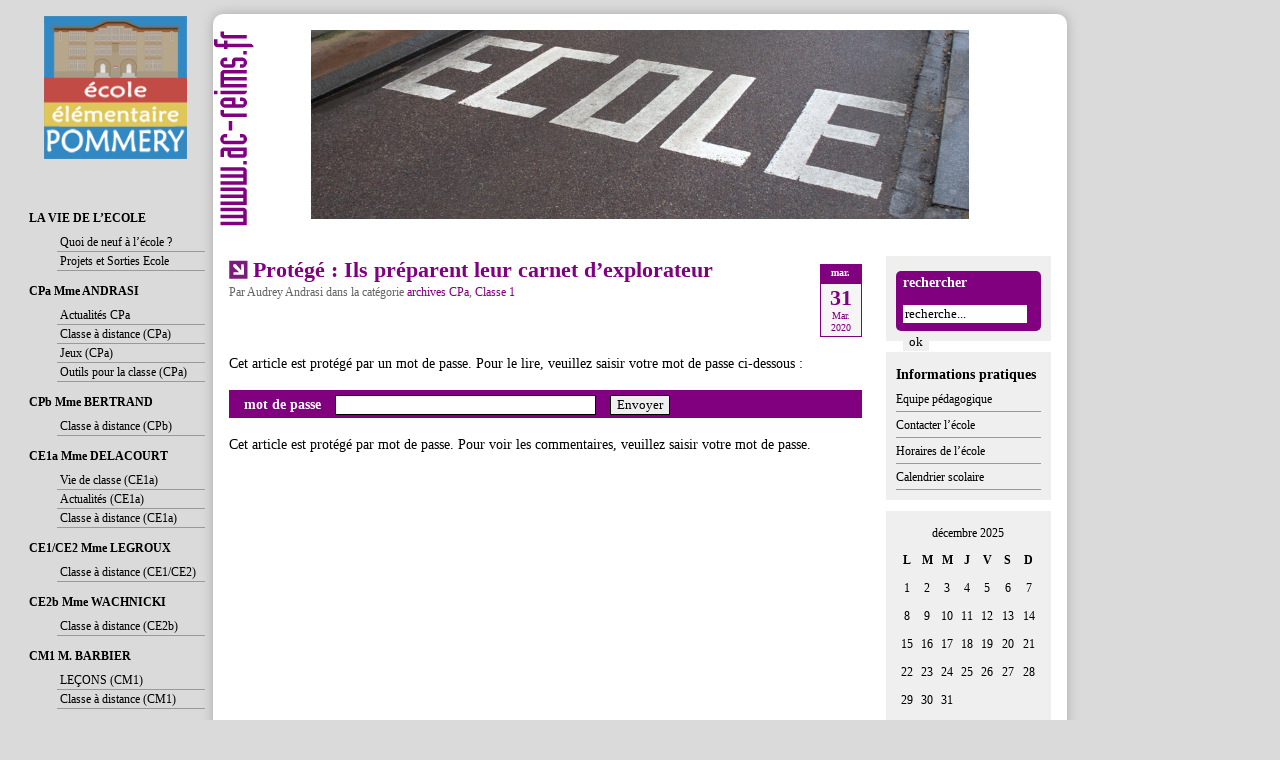

--- FILE ---
content_type: text/html; charset=UTF-8
request_url: https://sitetab3.ac-reims.fr/ec-reims-pommery-elem/-wp-/emine-prepare-son-carnet-dexplorateur/?doing_wp_cron=1716836639.7579319477081298828125
body_size: 37775
content:
<!DOCTYPE html PUBLIC "-//W3C//DTD XHTML 1.0 Transitional//EN" "http://www.w3.org/TR/xhtml1/DTD/xhtml1-transitional.dtd">

<html xmlns="http://www.w3.org/1999/xhtml" lang="fr-FR">

<head profile="http://gmpg.org/xfn/11">

<meta http-equiv="content-type" content="text/html; charset=UTF-8" />

<title> Ecole primaire publique Pommery REIMS</title> 

<meta http-equiv="x-ua-compatible" content="IE=8" />
<link rel="shortcut icon" href="Array/theme/icon.png" type="image/x-icon" />
<link rel="stylesheet" type="text/css" media="screen,projection" href="https://sitetab3.ac-reims.fr/ec-reims-pommery-elem/-wp-/wp-content/themes/educ/style.css" />
<link rel="pingback" href="https://sitetab3.ac-reims.fr/ec-reims-pommery-elem/-wp-/xmlrpc.php" />
<meta name='robots' content='max-image-preview:large' />
<link rel="alternate" type="application/rss+xml" title="Ecole primaire publique Pommery REIMS &raquo; Flux" href="https://sitetab3.ac-reims.fr/ec-reims-pommery-elem/-wp-/feed/" />
<link rel="alternate" type="application/rss+xml" title="Ecole primaire publique Pommery REIMS &raquo; Flux des commentaires" href="https://sitetab3.ac-reims.fr/ec-reims-pommery-elem/-wp-/comments/feed/" />
<link rel="alternate" type="application/rss+xml" title="Ecole primaire publique Pommery REIMS &raquo; Protégé : Ils préparent leur carnet d&#8217;explorateur Flux des commentaires" href="https://sitetab3.ac-reims.fr/ec-reims-pommery-elem/-wp-/emine-prepare-son-carnet-dexplorateur/feed/" />
<link rel='stylesheet' id='wp-block-library-css' href='https://sitetab3.ac-reims.fr/ec-reims-pommery-elem/-wp-/wp-includes/css/dist/block-library/style.min.css?ver=6.5.5' type='text/css' media='all' />
<style id='classic-theme-styles-inline-css' type='text/css'>
/*! This file is auto-generated */
.wp-block-button__link{color:#fff;background-color:#32373c;border-radius:9999px;box-shadow:none;text-decoration:none;padding:calc(.667em + 2px) calc(1.333em + 2px);font-size:1.125em}.wp-block-file__button{background:#32373c;color:#fff;text-decoration:none}
</style>
<style id='global-styles-inline-css' type='text/css'>
body{--wp--preset--color--black: #000000;--wp--preset--color--cyan-bluish-gray: #abb8c3;--wp--preset--color--white: #ffffff;--wp--preset--color--pale-pink: #f78da7;--wp--preset--color--vivid-red: #cf2e2e;--wp--preset--color--luminous-vivid-orange: #ff6900;--wp--preset--color--luminous-vivid-amber: #fcb900;--wp--preset--color--light-green-cyan: #7bdcb5;--wp--preset--color--vivid-green-cyan: #00d084;--wp--preset--color--pale-cyan-blue: #8ed1fc;--wp--preset--color--vivid-cyan-blue: #0693e3;--wp--preset--color--vivid-purple: #9b51e0;--wp--preset--gradient--vivid-cyan-blue-to-vivid-purple: linear-gradient(135deg,rgba(6,147,227,1) 0%,rgb(155,81,224) 100%);--wp--preset--gradient--light-green-cyan-to-vivid-green-cyan: linear-gradient(135deg,rgb(122,220,180) 0%,rgb(0,208,130) 100%);--wp--preset--gradient--luminous-vivid-amber-to-luminous-vivid-orange: linear-gradient(135deg,rgba(252,185,0,1) 0%,rgba(255,105,0,1) 100%);--wp--preset--gradient--luminous-vivid-orange-to-vivid-red: linear-gradient(135deg,rgba(255,105,0,1) 0%,rgb(207,46,46) 100%);--wp--preset--gradient--very-light-gray-to-cyan-bluish-gray: linear-gradient(135deg,rgb(238,238,238) 0%,rgb(169,184,195) 100%);--wp--preset--gradient--cool-to-warm-spectrum: linear-gradient(135deg,rgb(74,234,220) 0%,rgb(151,120,209) 20%,rgb(207,42,186) 40%,rgb(238,44,130) 60%,rgb(251,105,98) 80%,rgb(254,248,76) 100%);--wp--preset--gradient--blush-light-purple: linear-gradient(135deg,rgb(255,206,236) 0%,rgb(152,150,240) 100%);--wp--preset--gradient--blush-bordeaux: linear-gradient(135deg,rgb(254,205,165) 0%,rgb(254,45,45) 50%,rgb(107,0,62) 100%);--wp--preset--gradient--luminous-dusk: linear-gradient(135deg,rgb(255,203,112) 0%,rgb(199,81,192) 50%,rgb(65,88,208) 100%);--wp--preset--gradient--pale-ocean: linear-gradient(135deg,rgb(255,245,203) 0%,rgb(182,227,212) 50%,rgb(51,167,181) 100%);--wp--preset--gradient--electric-grass: linear-gradient(135deg,rgb(202,248,128) 0%,rgb(113,206,126) 100%);--wp--preset--gradient--midnight: linear-gradient(135deg,rgb(2,3,129) 0%,rgb(40,116,252) 100%);--wp--preset--font-size--small: 13px;--wp--preset--font-size--medium: 20px;--wp--preset--font-size--large: 36px;--wp--preset--font-size--x-large: 42px;--wp--preset--spacing--20: 0.44rem;--wp--preset--spacing--30: 0.67rem;--wp--preset--spacing--40: 1rem;--wp--preset--spacing--50: 1.5rem;--wp--preset--spacing--60: 2.25rem;--wp--preset--spacing--70: 3.38rem;--wp--preset--spacing--80: 5.06rem;--wp--preset--shadow--natural: 6px 6px 9px rgba(0, 0, 0, 0.2);--wp--preset--shadow--deep: 12px 12px 50px rgba(0, 0, 0, 0.4);--wp--preset--shadow--sharp: 6px 6px 0px rgba(0, 0, 0, 0.2);--wp--preset--shadow--outlined: 6px 6px 0px -3px rgba(255, 255, 255, 1), 6px 6px rgba(0, 0, 0, 1);--wp--preset--shadow--crisp: 6px 6px 0px rgba(0, 0, 0, 1);}:where(.is-layout-flex){gap: 0.5em;}:where(.is-layout-grid){gap: 0.5em;}body .is-layout-flex{display: flex;}body .is-layout-flex{flex-wrap: wrap;align-items: center;}body .is-layout-flex > *{margin: 0;}body .is-layout-grid{display: grid;}body .is-layout-grid > *{margin: 0;}:where(.wp-block-columns.is-layout-flex){gap: 2em;}:where(.wp-block-columns.is-layout-grid){gap: 2em;}:where(.wp-block-post-template.is-layout-flex){gap: 1.25em;}:where(.wp-block-post-template.is-layout-grid){gap: 1.25em;}.has-black-color{color: var(--wp--preset--color--black) !important;}.has-cyan-bluish-gray-color{color: var(--wp--preset--color--cyan-bluish-gray) !important;}.has-white-color{color: var(--wp--preset--color--white) !important;}.has-pale-pink-color{color: var(--wp--preset--color--pale-pink) !important;}.has-vivid-red-color{color: var(--wp--preset--color--vivid-red) !important;}.has-luminous-vivid-orange-color{color: var(--wp--preset--color--luminous-vivid-orange) !important;}.has-luminous-vivid-amber-color{color: var(--wp--preset--color--luminous-vivid-amber) !important;}.has-light-green-cyan-color{color: var(--wp--preset--color--light-green-cyan) !important;}.has-vivid-green-cyan-color{color: var(--wp--preset--color--vivid-green-cyan) !important;}.has-pale-cyan-blue-color{color: var(--wp--preset--color--pale-cyan-blue) !important;}.has-vivid-cyan-blue-color{color: var(--wp--preset--color--vivid-cyan-blue) !important;}.has-vivid-purple-color{color: var(--wp--preset--color--vivid-purple) !important;}.has-black-background-color{background-color: var(--wp--preset--color--black) !important;}.has-cyan-bluish-gray-background-color{background-color: var(--wp--preset--color--cyan-bluish-gray) !important;}.has-white-background-color{background-color: var(--wp--preset--color--white) !important;}.has-pale-pink-background-color{background-color: var(--wp--preset--color--pale-pink) !important;}.has-vivid-red-background-color{background-color: var(--wp--preset--color--vivid-red) !important;}.has-luminous-vivid-orange-background-color{background-color: var(--wp--preset--color--luminous-vivid-orange) !important;}.has-luminous-vivid-amber-background-color{background-color: var(--wp--preset--color--luminous-vivid-amber) !important;}.has-light-green-cyan-background-color{background-color: var(--wp--preset--color--light-green-cyan) !important;}.has-vivid-green-cyan-background-color{background-color: var(--wp--preset--color--vivid-green-cyan) !important;}.has-pale-cyan-blue-background-color{background-color: var(--wp--preset--color--pale-cyan-blue) !important;}.has-vivid-cyan-blue-background-color{background-color: var(--wp--preset--color--vivid-cyan-blue) !important;}.has-vivid-purple-background-color{background-color: var(--wp--preset--color--vivid-purple) !important;}.has-black-border-color{border-color: var(--wp--preset--color--black) !important;}.has-cyan-bluish-gray-border-color{border-color: var(--wp--preset--color--cyan-bluish-gray) !important;}.has-white-border-color{border-color: var(--wp--preset--color--white) !important;}.has-pale-pink-border-color{border-color: var(--wp--preset--color--pale-pink) !important;}.has-vivid-red-border-color{border-color: var(--wp--preset--color--vivid-red) !important;}.has-luminous-vivid-orange-border-color{border-color: var(--wp--preset--color--luminous-vivid-orange) !important;}.has-luminous-vivid-amber-border-color{border-color: var(--wp--preset--color--luminous-vivid-amber) !important;}.has-light-green-cyan-border-color{border-color: var(--wp--preset--color--light-green-cyan) !important;}.has-vivid-green-cyan-border-color{border-color: var(--wp--preset--color--vivid-green-cyan) !important;}.has-pale-cyan-blue-border-color{border-color: var(--wp--preset--color--pale-cyan-blue) !important;}.has-vivid-cyan-blue-border-color{border-color: var(--wp--preset--color--vivid-cyan-blue) !important;}.has-vivid-purple-border-color{border-color: var(--wp--preset--color--vivid-purple) !important;}.has-vivid-cyan-blue-to-vivid-purple-gradient-background{background: var(--wp--preset--gradient--vivid-cyan-blue-to-vivid-purple) !important;}.has-light-green-cyan-to-vivid-green-cyan-gradient-background{background: var(--wp--preset--gradient--light-green-cyan-to-vivid-green-cyan) !important;}.has-luminous-vivid-amber-to-luminous-vivid-orange-gradient-background{background: var(--wp--preset--gradient--luminous-vivid-amber-to-luminous-vivid-orange) !important;}.has-luminous-vivid-orange-to-vivid-red-gradient-background{background: var(--wp--preset--gradient--luminous-vivid-orange-to-vivid-red) !important;}.has-very-light-gray-to-cyan-bluish-gray-gradient-background{background: var(--wp--preset--gradient--very-light-gray-to-cyan-bluish-gray) !important;}.has-cool-to-warm-spectrum-gradient-background{background: var(--wp--preset--gradient--cool-to-warm-spectrum) !important;}.has-blush-light-purple-gradient-background{background: var(--wp--preset--gradient--blush-light-purple) !important;}.has-blush-bordeaux-gradient-background{background: var(--wp--preset--gradient--blush-bordeaux) !important;}.has-luminous-dusk-gradient-background{background: var(--wp--preset--gradient--luminous-dusk) !important;}.has-pale-ocean-gradient-background{background: var(--wp--preset--gradient--pale-ocean) !important;}.has-electric-grass-gradient-background{background: var(--wp--preset--gradient--electric-grass) !important;}.has-midnight-gradient-background{background: var(--wp--preset--gradient--midnight) !important;}.has-small-font-size{font-size: var(--wp--preset--font-size--small) !important;}.has-medium-font-size{font-size: var(--wp--preset--font-size--medium) !important;}.has-large-font-size{font-size: var(--wp--preset--font-size--large) !important;}.has-x-large-font-size{font-size: var(--wp--preset--font-size--x-large) !important;}
.wp-block-navigation a:where(:not(.wp-element-button)){color: inherit;}
:where(.wp-block-post-template.is-layout-flex){gap: 1.25em;}:where(.wp-block-post-template.is-layout-grid){gap: 1.25em;}
:where(.wp-block-columns.is-layout-flex){gap: 2em;}:where(.wp-block-columns.is-layout-grid){gap: 2em;}
.wp-block-pullquote{font-size: 1.5em;line-height: 1.6;}
</style>
<link rel='stylesheet' id='contact-form-7-css' href='https://sitetab3.ac-reims.fr/ec-reims-pommery-elem/-wp-/wp-content/plugins/contact-form-7/includes/css/styles.css?ver=6.0' type='text/css' media='all' />
<link rel='stylesheet' id='myStyleSheets-css' href='https://sitetab3.ac-reims.fr/ec-reims-pommery-elem/-wp-/wp-content/plugins/wp-latest-posts/css/wplp_front.css?ver=5.0.9' type='text/css' media='all' />
<!--n2css--><!--n2js--><link rel="https://api.w.org/" href="https://sitetab3.ac-reims.fr/ec-reims-pommery-elem/-wp-/wp-json/" /><link rel="alternate" type="application/json" href="https://sitetab3.ac-reims.fr/ec-reims-pommery-elem/-wp-/wp-json/wp/v2/posts/6524" /><link rel="EditURI" type="application/rsd+xml" title="RSD" href="https://sitetab3.ac-reims.fr/ec-reims-pommery-elem/-wp-/xmlrpc.php?rsd" />
<meta name="generator" content="WordPress 6.5.5" />
<link rel="canonical" href="https://sitetab3.ac-reims.fr/ec-reims-pommery-elem/-wp-/emine-prepare-son-carnet-dexplorateur/" />
<link rel='shortlink' href='https://sitetab3.ac-reims.fr/ec-reims-pommery-elem/-wp-/?p=6524' />
<link rel="alternate" type="application/json+oembed" href="https://sitetab3.ac-reims.fr/ec-reims-pommery-elem/-wp-/wp-json/oembed/1.0/embed?url=https%3A%2F%2Fsitetab3.ac-reims.fr%2Fec-reims-pommery-elem%2F-wp-%2Femine-prepare-son-carnet-dexplorateur%2F" />
<link rel="alternate" type="text/xml+oembed" href="https://sitetab3.ac-reims.fr/ec-reims-pommery-elem/-wp-/wp-json/oembed/1.0/embed?url=https%3A%2F%2Fsitetab3.ac-reims.fr%2Fec-reims-pommery-elem%2F-wp-%2Femine-prepare-son-carnet-dexplorateur%2F&#038;format=xml" />
<link rel="icon" href="https://sitetab3.ac-reims.fr/ec-reims-pommery-elem/-wp-/wp-content/uploads/cropped-logo-pommery_small-32x32.jpg" sizes="32x32" />
<link rel="icon" href="https://sitetab3.ac-reims.fr/ec-reims-pommery-elem/-wp-/wp-content/uploads/cropped-logo-pommery_small-192x192.jpg" sizes="192x192" />
<link rel="apple-touch-icon" href="https://sitetab3.ac-reims.fr/ec-reims-pommery-elem/-wp-/wp-content/uploads/cropped-logo-pommery_small-180x180.jpg" />
<meta name="msapplication-TileImage" content="https://sitetab3.ac-reims.fr/ec-reims-pommery-elem/-wp-/wp-content/uploads/cropped-logo-pommery_small-270x270.jpg" />
</head>

<body>

<div id="menu">

		<div id="logo">
		<a href="https://sitetab3.ac-reims.fr/ec-reims-pommery-elem/-wp-">
			<img src="http://sitetab3.ac-reims.fr/ec-reims-pommery-elem/-wp-/wp-content/uploads/theme/logo.png" alt="Ecole primaire publique Pommery REIMS" />
		</a>
		</div>

	<li id="nav_menu-17" class="widget widget_nav_menu">LA VIE DE L&#8217;ECOLE<div class="menu-la-vie-de-lecole-container"><ul id="menu-la-vie-de-lecole" class="menu"><li id="menu-item-212" class="menu-item menu-item-type-taxonomy menu-item-object-category menu-item-212"><a href="https://sitetab3.ac-reims.fr/ec-reims-pommery-elem/-wp-/category/ecole/actualites-ecole/">Quoi de neuf à l&#8217;école ?</a></li>
<li id="menu-item-3055" class="menu-item menu-item-type-taxonomy menu-item-object-category menu-item-3055"><a href="https://sitetab3.ac-reims.fr/ec-reims-pommery-elem/-wp-/category/ecole/sorties/">Projets et Sorties Ecole</a></li>
</ul></div></li><li id="nav_menu-23" class="widget widget_nav_menu">CPa Mme ANDRASI<div class="menu-classe-1-container"><ul id="menu-classe-1" class="menu"><li id="menu-item-466" class="menu-item menu-item-type-taxonomy menu-item-object-category menu-item-466"><a href="https://sitetab3.ac-reims.fr/ec-reims-pommery-elem/-wp-/category/classe1/actualites-cp-a/">Actualités CPa</a></li>
<li id="menu-item-3342" class="menu-item menu-item-type-taxonomy menu-item-object-category menu-item-3342"><a href="https://sitetab3.ac-reims.fr/ec-reims-pommery-elem/-wp-/category/classe1/classe-a-distance-cpa/">Classe à distance (CPa)</a></li>
<li id="menu-item-9669" class="menu-item menu-item-type-taxonomy menu-item-object-category menu-item-9669"><a href="https://sitetab3.ac-reims.fr/ec-reims-pommery-elem/-wp-/category/classe1/jeux-cpa/">Jeux (CPa)</a></li>
<li id="menu-item-10445" class="menu-item menu-item-type-taxonomy menu-item-object-category menu-item-10445"><a href="https://sitetab3.ac-reims.fr/ec-reims-pommery-elem/-wp-/category/classe1/outils-pour-la-classe-cpa/">Outils pour la classe (CPa)</a></li>
</ul></div></li><li id="nav_menu-24" class="widget widget_nav_menu">CPb Mme BERTRAND<div class="menu-classe-2-container"><ul id="menu-classe-2" class="menu"><li id="menu-item-3343" class="menu-item menu-item-type-taxonomy menu-item-object-category menu-item-3343"><a href="https://sitetab3.ac-reims.fr/ec-reims-pommery-elem/-wp-/category/classe2/classe-a-distance-cpb/">Classe à distance (CPb)</a></li>
</ul></div></li><li id="nav_menu-29" class="widget widget_nav_menu">CE1a Mme DELACOURT<div class="menu-classe-7-container"><ul id="menu-classe-7" class="menu"><li id="menu-item-463" class="menu-item menu-item-type-taxonomy menu-item-object-category menu-item-463"><a href="https://sitetab3.ac-reims.fr/ec-reims-pommery-elem/-wp-/category/classe7/vie-de-classe-cp-ce1/">Vie de classe (CE1a)</a></li>
<li id="menu-item-568" class="menu-item menu-item-type-taxonomy menu-item-object-category menu-item-568"><a href="https://sitetab3.ac-reims.fr/ec-reims-pommery-elem/-wp-/category/classe7/actualites-cp-ce1/">Actualités (CE1a)</a></li>
<li id="menu-item-3287" class="menu-item menu-item-type-taxonomy menu-item-object-category menu-item-3287"><a href="https://sitetab3.ac-reims.fr/ec-reims-pommery-elem/-wp-/category/classe7/classe-a-distance-classe7/">Classe à distance (CE1a)</a></li>
</ul></div></li><li id="nav_menu-26" class="widget widget_nav_menu">CE1/CE2 Mme LEGROUX<div class="menu-classe-4-container"><ul id="menu-classe-4" class="menu"><li id="menu-item-3344" class="menu-item menu-item-type-taxonomy menu-item-object-category menu-item-3344"><a href="https://sitetab3.ac-reims.fr/ec-reims-pommery-elem/-wp-/category/classe4/classe-a-distance-ce1a/">Classe à distance (CE1/CE2)</a></li>
</ul></div></li><li id="nav_menu-25" class="widget widget_nav_menu">CE2b Mme WACHNICKI<div class="menu-classe-3-container"><ul id="menu-classe-3" class="menu"><li id="menu-item-3341" class="menu-item menu-item-type-taxonomy menu-item-object-category menu-item-3341"><a href="https://sitetab3.ac-reims.fr/ec-reims-pommery-elem/-wp-/category/classe3/classe-a-distance-ce2b/">Classe à distance (CE2b)</a></li>
</ul></div></li><li id="nav_menu-28" class="widget widget_nav_menu">CM1 M. BARBIER<div class="menu-classe-6-container"><ul id="menu-classe-6" class="menu"><li id="menu-item-15369" class="menu-item menu-item-type-post_type menu-item-object-page menu-item-15369"><a href="https://sitetab3.ac-reims.fr/ec-reims-pommery-elem/-wp-/lecons-cm1-barbier/">LEÇONS (CM1)</a></li>
<li id="menu-item-21983" class="menu-item menu-item-type-taxonomy menu-item-object-category menu-item-21983"><a href="https://sitetab3.ac-reims.fr/ec-reims-pommery-elem/-wp-/category/classe6/classe-a-distance/">Classe à distance (CM1)</a></li>
</ul></div></li><li id="nav_menu-30" class="widget widget_nav_menu">CM1/CM2a M. ZANON<div class="menu-classe-8-container"><ul id="menu-classe-8" class="menu"><li id="menu-item-470" class="menu-item menu-item-type-taxonomy menu-item-object-category menu-item-470"><a href="https://sitetab3.ac-reims.fr/ec-reims-pommery-elem/-wp-/category/classe8/viedeclasse-zanon/">Vie de classe (CM1/CM2)</a></li>
<li id="menu-item-574" class="menu-item menu-item-type-post_type menu-item-object-page menu-item-574"><a href="https://sitetab3.ac-reims.fr/ec-reims-pommery-elem/-wp-/lecons-cm1cm2/">Leçons (CM1/CM2)</a></li>
<li id="menu-item-2403" class="menu-item menu-item-type-taxonomy menu-item-object-category menu-item-2403"><a href="https://sitetab3.ac-reims.fr/ec-reims-pommery-elem/-wp-/category/classe8/travaux-deleves-cm1cm2/">Travaux d&#8217;élèves (CM1/CM2)</a></li>
<li id="menu-item-3291" class="menu-item menu-item-type-taxonomy menu-item-object-category menu-item-3291"><a href="https://sitetab3.ac-reims.fr/ec-reims-pommery-elem/-wp-/category/classe8/classe-a-distance-cm1cm2/">Classe à distance (CM1/CM2)</a></li>
</ul></div></li><li id="nav_menu-31" class="widget widget_nav_menu">CM2 Mme BAYSANG et Mme BEAUDON<div class="menu-classe-9-container"><ul id="menu-classe-9" class="menu"><li id="menu-item-3346" class="menu-item menu-item-type-taxonomy menu-item-object-category menu-item-3346"><a href="https://sitetab3.ac-reims.fr/ec-reims-pommery-elem/-wp-/category/classe9/classe-a-distance-cm2/">Classe à distance (CM2)</a></li>
</ul></div></li><li id="nav_menu-35" class="widget widget_nav_menu">CE2a Mme MODAINE et Mme BEAUDON</li><li id="nav_menu-27" class="widget widget_nav_menu">CE1b Mme MONNIER</li><li id="nav_menu-37" class="widget widget_nav_menu">CM1/CM2b Mme TIENNOT</li><li id="nav_menu-21" class="widget widget_nav_menu">Archives<div class="menu-archives-container"><ul id="menu-archives" class="menu"><li id="menu-item-21968" class="menu-item menu-item-type-taxonomy menu-item-object-category menu-item-21968"><a href="https://sitetab3.ac-reims.fr/ec-reims-pommery-elem/-wp-/category/ecole/jardin-pedagogique/">Jardin 2021-2022</a></li>
<li id="menu-item-21964" class="menu-item menu-item-type-taxonomy menu-item-object-category menu-item-21964"><a href="https://sitetab3.ac-reims.fr/ec-reims-pommery-elem/-wp-/category/archives-2021-2022/">Archives 2021-2022</a></li>
<li id="menu-item-15338" class="menu-item menu-item-type-taxonomy menu-item-object-category menu-item-15338"><a href="https://sitetab3.ac-reims.fr/ec-reims-pommery-elem/-wp-/category/archives-2019-2020/">Archives 2019-2021</a></li>
<li id="menu-item-2312" class="menu-item menu-item-type-taxonomy menu-item-object-category menu-item-2312"><a href="https://sitetab3.ac-reims.fr/ec-reims-pommery-elem/-wp-/category/archives-2018-2019/">Archives 2018-2019</a></li>
<li id="menu-item-2311" class="menu-item menu-item-type-taxonomy menu-item-object-category menu-item-2311"><a href="https://sitetab3.ac-reims.fr/ec-reims-pommery-elem/-wp-/category/archives-2017-2018/">Archives 2017-2018</a></li>
</ul></div></li>
	<li id="linkcat-36" class="widget widget_links">Rédacteurs
	<ul class='xoxo blogroll'>
<li><a href="https://sitetab3.ac-reims.fr/ec-reims-pommery-elem/-wp-/wp-admin/" title="Accès réservé aux enseignants et aux élèves de l&rsquo;école" target="_blank"><img src="https://sitetab3.ac-reims.fr/ec-reims-pommery-elem/-wp-/wp-content/themes/educ/redacteurs.jpg"  alt="01-Rédacteurs"  title="Accès réservé aux enseignants et aux élèves de l&rsquo;école" /></a></li>

	</ul>
</li>

		<div id="logo_men">
			<img src="https://sitetab3.ac-reims.fr/ec-reims-pommery-elem/-wp-/wp-content/themes/educ/logo_men.png" alt="Ministère de l'éducation nationale" />
		</div>

</div>

<div id="logo_reims">
	<img id="bordg" src="https://sitetab3.ac-reims.fr/ec-reims-pommery-elem/-wp-/wp-content/themes/educ/logo_reims.png" />
</div>



<div id="principal">
<div id="banniere"><img src="http://sitetab3.ac-reims.fr/ec-reims-pommery-elem/-wp-/wp-content/uploads/theme/banniere.jpg"></div>
<div id="page">

<!-- TITRE -->
<div class="titlebrick">

	<div class="blocknote">
		<div class="blocknote-header">
		mar.		</div>
		<div class="blocknote-core">
		31		</div>
		<div class="blocknote-footer">
		Mar.<br/>
		2020		</div>
	</div>
	
	<h2 class="postitle">Protégé : Ils préparent leur carnet d&#8217;explorateur</h2>

	<small>Par <span class="author">Audrey Andrasi</span> dans la catégorie <span class="cat"><a href="https://sitetab3.ac-reims.fr/ec-reims-pommery-elem/-wp-/category/classe1/archives-cpa/" rel="category tag">archives CPa</a>, <a href="https://sitetab3.ac-reims.fr/ec-reims-pommery-elem/-wp-/category/classe1/" rel="category tag">Classe 1</a></span><br/>
	</small>

	<br style="clear: both" />
</div>
<!-- /TITRE -->


<div class="content"><p>Cet article est protégé par un mot de passe. Pour le lire, veuillez saisir votre mot de passe ci-dessous :</p>
<div id="protect-password">
<form action="https://sitetab3.ac-reims.fr/ec-reims-pommery-elem/-wp-/wp-login.php?action=postpass" method="post">
	<label for="pwbox-6524">mot de passe&nbsp;<input name="post_password" class="textinput" id="pwbox-6524" type="password" size="20" /></label> <input type="submit" name="Submit" value="Envoyer" /><br />
</form>
</div>
</div>


<div class="comments">
		<p class="nocomments">Cet article est protégé par mot de passe. Pour voir les commentaires, veuillez saisir votre mot de passe.</p>
	</div>



</div>
<div id="page_widget">

<li id="search-10" class="widget widget_search menu_wid"><form role="search" id="recherche" action="" method="get">
  <label>rechercher</label>
    <input type="text" style="margin-left: 7px; width:120px;" onfocus="if(this.value=='recherche...') this.value='';" onblur="if(this.value=='') this.value='recherche...';" value="recherche..." size="20" alt="ok" maxlength="20" name="s" >
    <input class="button" style="margin-left: 7px;" type="submit" onclick="this.form.searchword.focus();" value="ok">
</form>
</li><li id="nav_menu-22" class="widget widget_nav_menu menu_wid">Informations pratiques<div class="menu-informations-pratiques-container"><ul id="menu-informations-pratiques" class="menu"><li id="menu-item-128" class="menu-item menu-item-type-post_type menu-item-object-page menu-item-128"><a href="https://sitetab3.ac-reims.fr/ec-reims-pommery-elem/-wp-/equipe-pedagogique/">Equipe pédagogique</a></li>
<li id="menu-item-62" class="menu-item menu-item-type-post_type menu-item-object-page menu-item-62"><a href="https://sitetab3.ac-reims.fr/ec-reims-pommery-elem/-wp-/contacts/">Contacter l’école</a></li>
<li id="menu-item-122" class="menu-item menu-item-type-post_type menu-item-object-page menu-item-122"><a href="https://sitetab3.ac-reims.fr/ec-reims-pommery-elem/-wp-/horaires/">Horaires de l’école</a></li>
<li id="menu-item-15375" class="menu-item menu-item-type-post_type menu-item-object-page menu-item-15375"><a href="https://sitetab3.ac-reims.fr/ec-reims-pommery-elem/-wp-/calendrier-scolaire/">Calendrier scolaire</a></li>
</ul></div></li><li id="calendar-7" class="widget widget_calendar menu_wid"><div id="calendar_wrap" class="calendar_wrap"><table id="wp-calendar" class="wp-calendar-table">
	<caption>décembre 2025</caption>
	<thead>
	<tr>
		<th scope="col" title="lundi">L</th>
		<th scope="col" title="mardi">M</th>
		<th scope="col" title="mercredi">M</th>
		<th scope="col" title="jeudi">J</th>
		<th scope="col" title="vendredi">V</th>
		<th scope="col" title="samedi">S</th>
		<th scope="col" title="dimanche">D</th>
	</tr>
	</thead>
	<tbody>
	<tr><td>1</td><td>2</td><td>3</td><td>4</td><td>5</td><td>6</td><td>7</td>
	</tr>
	<tr>
		<td>8</td><td>9</td><td>10</td><td>11</td><td>12</td><td>13</td><td>14</td>
	</tr>
	<tr>
		<td>15</td><td>16</td><td>17</td><td>18</td><td>19</td><td>20</td><td>21</td>
	</tr>
	<tr>
		<td>22</td><td>23</td><td>24</td><td>25</td><td>26</td><td>27</td><td id="today">28</td>
	</tr>
	<tr>
		<td>29</td><td>30</td><td>31</td>
		<td class="pad" colspan="4">&nbsp;</td>
	</tr>
	</tbody>
	</table><nav aria-label="Mois précédents et suivants" class="wp-calendar-nav">
		<span class="wp-calendar-nav-prev"><a href="https://sitetab3.ac-reims.fr/ec-reims-pommery-elem/-wp-/2024/05/">&laquo; Mai</a></span>
		<span class="pad">&nbsp;</span>
		<span class="wp-calendar-nav-next">&nbsp;</span>
	</nav></div></li>
		<li id="recent-posts-9" class="widget widget_recent_entries menu_wid">
		Articles récents
		<ul>
											<li>
					<a href="https://sitetab3.ac-reims.fr/ec-reims-pommery-elem/-wp-/ateliers-cm1/">Sites Internet CM1</a>
									</li>
											<li>
					<a href="https://sitetab3.ac-reims.fr/ec-reims-pommery-elem/-wp-/la-rentree-de-poeme/">La rentrée de poème</a>
									</li>
											<li>
					<a href="https://sitetab3.ac-reims.fr/ec-reims-pommery-elem/-wp-/calc12-divisions-avec-quotient-decimal/">Calc12 &#8211; Divisions avec quotient décimal</a>
									</li>
											<li>
					<a href="https://sitetab3.ac-reims.fr/ec-reims-pommery-elem/-wp-/creation-musicale/">Création musicale</a>
									</li>
											<li>
					<a href="https://sitetab3.ac-reims.fr/ec-reims-pommery-elem/-wp-/geom6-les-carres-les-rectangles-et-les-losanges/">Géom6 : Les carrés, les rectangles et les losanges</a>
									</li>
					</ul>

		</li><li id="categories-7" class="widget widget_categories menu_wid">Catégories<form action="https://sitetab3.ac-reims.fr/ec-reims-pommery-elem/-wp-" method="get"><label class="screen-reader-text" for="cat">Catégories</label><select  name='cat' id='cat' class='postform'>
	<option value='-1'>Sélectionner une catégorie</option>
	<option class="level-0" value="36">Archives 2017-2018&nbsp;&nbsp;(3)</option>
	<option class="level-0" value="80">Archives 2018-2019&nbsp;&nbsp;(4)</option>
	<option class="level-0" value="123">Archives 2019-2021&nbsp;&nbsp;(1)</option>
	<option class="level-0" value="132">Archives 2021-2022&nbsp;&nbsp;(6)</option>
	<option class="level-0" value="52">Classe 1&nbsp;&nbsp;(34)</option>
	<option class="level-1" value="126">&nbsp;&nbsp;&nbsp;archives CPa&nbsp;&nbsp;(34)</option>
	<option class="level-0" value="87">Classe 10&nbsp;&nbsp;(6)</option>
	<option class="level-1" value="117">&nbsp;&nbsp;&nbsp;Classe à distance (CE2a)&nbsp;&nbsp;(6)</option>
	<option class="level-0" value="54">Classe 3&nbsp;&nbsp;(7)</option>
	<option class="level-1" value="105">&nbsp;&nbsp;&nbsp;Classe à distance (CE2b)&nbsp;&nbsp;(7)</option>
	<option class="level-0" value="47">Classe 5&nbsp;&nbsp;(15)</option>
	<option class="level-1" value="116">&nbsp;&nbsp;&nbsp;Classe à distance (CE1b)&nbsp;&nbsp;(15)</option>
	<option class="level-0" value="28">Classe 6&nbsp;&nbsp;(196)</option>
	<option class="level-1" value="83">&nbsp;&nbsp;&nbsp;Leçons et exercices (CM1)&nbsp;&nbsp;(177)</option>
	<option class="level-2" value="90">&nbsp;&nbsp;&nbsp;&nbsp;&nbsp;&nbsp;Anglais (CM1)&nbsp;&nbsp;(23)</option>
	<option class="level-2" value="91">&nbsp;&nbsp;&nbsp;&nbsp;&nbsp;&nbsp;Français (CM1)&nbsp;&nbsp;(30)</option>
	<option class="level-2" value="93">&nbsp;&nbsp;&nbsp;&nbsp;&nbsp;&nbsp;Histoire/Géographie/Sciences/E.M.C. (CM1)&nbsp;&nbsp;(83)</option>
	<option class="level-2" value="92">&nbsp;&nbsp;&nbsp;&nbsp;&nbsp;&nbsp;Mathématiques (CM1)&nbsp;&nbsp;(39)</option>
	<option class="level-1" value="30">&nbsp;&nbsp;&nbsp;Poésies et Chants (CM1)&nbsp;&nbsp;(14)</option>
	<option class="level-1" value="31">&nbsp;&nbsp;&nbsp;Sorties et Vie de classe (CM1)&nbsp;&nbsp;(6)</option>
	<option class="level-0" value="57">Classe 8&nbsp;&nbsp;(1)</option>
	<option class="level-1" value="66">&nbsp;&nbsp;&nbsp;Vie de classe (CM1/CM2)&nbsp;&nbsp;(1)</option>
	<option class="level-0" value="58">Classe 9&nbsp;&nbsp;(18)</option>
	<option class="level-1" value="118">&nbsp;&nbsp;&nbsp;Classe à distance (CM2)&nbsp;&nbsp;(18)</option>
	<option class="level-0" value="34">Ecole&nbsp;&nbsp;(17)</option>
	<option class="level-1" value="33">&nbsp;&nbsp;&nbsp;Actualités Ecole&nbsp;&nbsp;(8)</option>
	<option class="level-1" value="122">&nbsp;&nbsp;&nbsp;Espace enseignants&nbsp;&nbsp;(1)</option>
	<option class="level-1" value="131">&nbsp;&nbsp;&nbsp;Jardin pédagogique&nbsp;&nbsp;(8)</option>
	<option class="level-0" value="1">Non classé&nbsp;&nbsp;(7)</option>
</select>
</form><script type="text/javascript">
/* <![CDATA[ */

(function() {
	var dropdown = document.getElementById( "cat" );
	function onCatChange() {
		if ( dropdown.options[ dropdown.selectedIndex ].value > 0 ) {
			dropdown.parentNode.submit();
		}
	}
	dropdown.onchange = onCatChange;
})();

/* ]]> */
</script>
</li><li id="archives-6" class="widget widget_archive menu_wid">Archives
			<ul>
					<li><a href='https://sitetab3.ac-reims.fr/ec-reims-pommery-elem/-wp-/2024/05/'>mai 2024</a>&nbsp;(1)</li>
	<li><a href='https://sitetab3.ac-reims.fr/ec-reims-pommery-elem/-wp-/2022/09/'>septembre 2022</a>&nbsp;(1)</li>
	<li><a href='https://sitetab3.ac-reims.fr/ec-reims-pommery-elem/-wp-/2022/06/'>juin 2022</a>&nbsp;(1)</li>
	<li><a href='https://sitetab3.ac-reims.fr/ec-reims-pommery-elem/-wp-/2022/05/'>mai 2022</a>&nbsp;(6)</li>
	<li><a href='https://sitetab3.ac-reims.fr/ec-reims-pommery-elem/-wp-/2022/04/'>avril 2022</a>&nbsp;(10)</li>
	<li><a href='https://sitetab3.ac-reims.fr/ec-reims-pommery-elem/-wp-/2022/03/'>mars 2022</a>&nbsp;(7)</li>
	<li><a href='https://sitetab3.ac-reims.fr/ec-reims-pommery-elem/-wp-/2022/02/'>février 2022</a>&nbsp;(2)</li>
	<li><a href='https://sitetab3.ac-reims.fr/ec-reims-pommery-elem/-wp-/2022/01/'>janvier 2022</a>&nbsp;(39)</li>
	<li><a href='https://sitetab3.ac-reims.fr/ec-reims-pommery-elem/-wp-/2021/12/'>décembre 2021</a>&nbsp;(5)</li>
	<li><a href='https://sitetab3.ac-reims.fr/ec-reims-pommery-elem/-wp-/2021/11/'>novembre 2021</a>&nbsp;(16)</li>
	<li><a href='https://sitetab3.ac-reims.fr/ec-reims-pommery-elem/-wp-/2021/10/'>octobre 2021</a>&nbsp;(13)</li>
	<li><a href='https://sitetab3.ac-reims.fr/ec-reims-pommery-elem/-wp-/2021/09/'>septembre 2021</a>&nbsp;(18)</li>
	<li><a href='https://sitetab3.ac-reims.fr/ec-reims-pommery-elem/-wp-/2021/08/'>août 2021</a>&nbsp;(1)</li>
	<li><a href='https://sitetab3.ac-reims.fr/ec-reims-pommery-elem/-wp-/2021/06/'>juin 2021</a>&nbsp;(3)</li>
	<li><a href='https://sitetab3.ac-reims.fr/ec-reims-pommery-elem/-wp-/2021/05/'>mai 2021</a>&nbsp;(6)</li>
	<li><a href='https://sitetab3.ac-reims.fr/ec-reims-pommery-elem/-wp-/2021/04/'>avril 2021</a>&nbsp;(15)</li>
	<li><a href='https://sitetab3.ac-reims.fr/ec-reims-pommery-elem/-wp-/2021/03/'>mars 2021</a>&nbsp;(6)</li>
	<li><a href='https://sitetab3.ac-reims.fr/ec-reims-pommery-elem/-wp-/2021/02/'>février 2021</a>&nbsp;(14)</li>
	<li><a href='https://sitetab3.ac-reims.fr/ec-reims-pommery-elem/-wp-/2021/01/'>janvier 2021</a>&nbsp;(6)</li>
	<li><a href='https://sitetab3.ac-reims.fr/ec-reims-pommery-elem/-wp-/2020/12/'>décembre 2020</a>&nbsp;(6)</li>
	<li><a href='https://sitetab3.ac-reims.fr/ec-reims-pommery-elem/-wp-/2020/11/'>novembre 2020</a>&nbsp;(14)</li>
	<li><a href='https://sitetab3.ac-reims.fr/ec-reims-pommery-elem/-wp-/2020/10/'>octobre 2020</a>&nbsp;(8)</li>
	<li><a href='https://sitetab3.ac-reims.fr/ec-reims-pommery-elem/-wp-/2020/09/'>septembre 2020</a>&nbsp;(5)</li>
	<li><a href='https://sitetab3.ac-reims.fr/ec-reims-pommery-elem/-wp-/2020/06/'>juin 2020</a>&nbsp;(7)</li>
	<li><a href='https://sitetab3.ac-reims.fr/ec-reims-pommery-elem/-wp-/2020/05/'>mai 2020</a>&nbsp;(6)</li>
	<li><a href='https://sitetab3.ac-reims.fr/ec-reims-pommery-elem/-wp-/2020/04/'>avril 2020</a>&nbsp;(20)</li>
	<li><a href='https://sitetab3.ac-reims.fr/ec-reims-pommery-elem/-wp-/2020/03/'>mars 2020</a>&nbsp;(8)</li>
	<li><a href='https://sitetab3.ac-reims.fr/ec-reims-pommery-elem/-wp-/2020/01/'>janvier 2020</a>&nbsp;(3)</li>
	<li><a href='https://sitetab3.ac-reims.fr/ec-reims-pommery-elem/-wp-/2019/11/'>novembre 2019</a>&nbsp;(3)</li>
	<li><a href='https://sitetab3.ac-reims.fr/ec-reims-pommery-elem/-wp-/2019/10/'>octobre 2019</a>&nbsp;(1)</li>
	<li><a href='https://sitetab3.ac-reims.fr/ec-reims-pommery-elem/-wp-/2019/09/'>septembre 2019</a>&nbsp;(9)</li>
	<li><a href='https://sitetab3.ac-reims.fr/ec-reims-pommery-elem/-wp-/2019/08/'>août 2019</a>&nbsp;(2)</li>
	<li><a href='https://sitetab3.ac-reims.fr/ec-reims-pommery-elem/-wp-/2019/07/'>juillet 2019</a>&nbsp;(1)</li>
	<li><a href='https://sitetab3.ac-reims.fr/ec-reims-pommery-elem/-wp-/2019/06/'>juin 2019</a>&nbsp;(5)</li>
	<li><a href='https://sitetab3.ac-reims.fr/ec-reims-pommery-elem/-wp-/2019/05/'>mai 2019</a>&nbsp;(4)</li>
	<li><a href='https://sitetab3.ac-reims.fr/ec-reims-pommery-elem/-wp-/2019/04/'>avril 2019</a>&nbsp;(10)</li>
	<li><a href='https://sitetab3.ac-reims.fr/ec-reims-pommery-elem/-wp-/2019/03/'>mars 2019</a>&nbsp;(6)</li>
	<li><a href='https://sitetab3.ac-reims.fr/ec-reims-pommery-elem/-wp-/2019/01/'>janvier 2019</a>&nbsp;(1)</li>
	<li><a href='https://sitetab3.ac-reims.fr/ec-reims-pommery-elem/-wp-/2018/11/'>novembre 2018</a>&nbsp;(2)</li>
	<li><a href='https://sitetab3.ac-reims.fr/ec-reims-pommery-elem/-wp-/2018/09/'>septembre 2018</a>&nbsp;(1)</li>
	<li><a href='https://sitetab3.ac-reims.fr/ec-reims-pommery-elem/-wp-/2018/08/'>août 2018</a>&nbsp;(1)</li>
	<li><a href='https://sitetab3.ac-reims.fr/ec-reims-pommery-elem/-wp-/2018/04/'>avril 2018</a>&nbsp;(1)</li>
	<li><a href='https://sitetab3.ac-reims.fr/ec-reims-pommery-elem/-wp-/2018/03/'>mars 2018</a>&nbsp;(1)</li>
			</ul>

			</li>


</div>
</div>
<div id="footer">
<center><a href="https://sitetab3.ac-reims.fr/ec-reims-pommery-elem/-wp-/contact">Contact</a> | <a href="
https://sitetab3.ac-reims.fr/ec-reims-pommery-elem/-wp-/mentions_wp.php">Mentions Légales</a> | <a href="https://sitetab3.ac-reims.fr/ec-reims-pommery-elem/-wp-/accessibilite_wp.php">Accessibilité</a> 
</center>
<script type="text/javascript" src="https://sitetab3.ac-reims.fr/ec-reims-pommery-elem/-wp-/wp-includes/js/dist/vendor/wp-polyfill-inert.min.js?ver=3.1.2" id="wp-polyfill-inert-js"></script>
<script type="text/javascript" src="https://sitetab3.ac-reims.fr/ec-reims-pommery-elem/-wp-/wp-includes/js/dist/vendor/regenerator-runtime.min.js?ver=0.14.0" id="regenerator-runtime-js"></script>
<script type="text/javascript" src="https://sitetab3.ac-reims.fr/ec-reims-pommery-elem/-wp-/wp-includes/js/dist/vendor/wp-polyfill.min.js?ver=3.15.0" id="wp-polyfill-js"></script>
<script type="text/javascript" src="https://sitetab3.ac-reims.fr/ec-reims-pommery-elem/-wp-/wp-includes/js/dist/hooks.min.js?ver=2810c76e705dd1a53b18" id="wp-hooks-js"></script>
<script type="text/javascript" src="https://sitetab3.ac-reims.fr/ec-reims-pommery-elem/-wp-/wp-includes/js/dist/i18n.min.js?ver=5e580eb46a90c2b997e6" id="wp-i18n-js"></script>
<script type="text/javascript" id="wp-i18n-js-after">
/* <![CDATA[ */
wp.i18n.setLocaleData( { 'text direction\u0004ltr': [ 'ltr' ] } );
/* ]]> */
</script>
<script type="text/javascript" src="https://sitetab3.ac-reims.fr/ec-reims-pommery-elem/-wp-/wp-content/plugins/contact-form-7/includes/swv/js/index.js?ver=6.0" id="swv-js"></script>
<script type="text/javascript" id="contact-form-7-js-before">
/* <![CDATA[ */
var wpcf7 = {
    "api": {
        "root": "https:\/\/sitetab3.ac-reims.fr\/ec-reims-pommery-elem\/-wp-\/wp-json\/",
        "namespace": "contact-form-7\/v1"
    }
};
/* ]]> */
</script>
<script type="text/javascript" src="https://sitetab3.ac-reims.fr/ec-reims-pommery-elem/-wp-/wp-content/plugins/contact-form-7/includes/js/index.js?ver=6.0" id="contact-form-7-js"></script>
</div>


--- FILE ---
content_type: text/css
request_url: https://sitetab3.ac-reims.fr/ec-reims-pommery-elem/-wp-/wp-content/themes/educ/style.css
body_size: 8122
content:
/*
Theme Name: Theme Education Nationale
Theme URI: http://etab.ac-reims.fr/
Description: Theme modifie pour Wordpress par Jeremy MONITOR
Version: 1.00
Author: Jeremy MONITOR
Email: jeremy.monitor@ac-reims.fr
Creation Theme by Jeremy MONITOR || http://www.ac-reims.fr/ia08
 
*/
@charset "utf-8";
/* CSS Document */

* {
	font-family: Marianne;
}


/*Position du menu SIDEBAR*/
a img {
	border: none;
}

#protect-password form {
	background: #800080;
	padding: 2px 15px;
}

#protect-password form label {
	color: white;
	font-weight: bold;
	text-transform: lowercase;
}

#protect-password form input {
	border: 1px solid black;
}

.textinput {
	width: 255px;
	margin: 0 10px;
}

#menu {
	position: absolute;
	right:84%;
	width: 14%;
	min-height: 750px;
	line-height: 150%;
	margin-top: -16px;
}

#menu li {
	font-size: 12px;
	line-height: 150%;
	padding-left: 3px;
}

#menu ul {
	margin-top: 6px;
	margin-left: -12px;
}

/*CELLULE CONTENANCE MENU*/
.widget ul li {
	border-bottom: 1px solid #999;
	list-style: none;
}
/*LIEN DANS MENU WIDGET*/
.widget ul li a {
	text-decoration: none;
	color: black;
	font-weight: normal;
	font-size: 12px;
}
/*CHANGEMENT COULEUR LIEN MENU WIDGET*/
.widget ul li a:hover {
	color: #800080;
}

.tagcloud {
	margin: 0px;
}

#principal #page a {
	color: #800080;
	text-decoration: none;
}

/*-------------------------------------------------------------------------------------------------------------*/
/*Fonction recherche widget*/
#recherche {
	height: 60px;
	background: 133px 26px #800080;
	margin-top:5px;
	color: white;
	width: 100%;
	border-radius:5px;
	white-space:no-wrap;
}
/*BOUTON OK*/
#recherche input {
	border: 1px;
	margin-top:10px;
}

#recherche label {
	font-size: 14px;
	margin-left: 7px;
	font-weight: bold;
}

.screen-reader-text {
	font-size: 11px;
	border: 1px solid #7F9DB9;
	padding: 2px;
	width: 100px;
	margin: 3px 9px;
}
/*-------------------------------------------------------------------------------------------------------------*/
/* PAGE PRINCIPALE */
#principal {
	background-color: white;
	font-family: sans-serif;
	font-size: 90%;
	margin: auto;
	/*Marge du haut*/
	margin-top: 14px;
	padding: 16px;
	width: 65%;
	overflow: hidden;
	box-shadow: 0 0 12px #aaaaaa;
	border-radius:10px;
}

#page {
	width: 77%;
	float: left;
}

#page h2 {
	margin-top: 20px;
}

#page_widget {
	margin-right: 0;
	padding-right: 0;;
	width: 20%;
	float: right;
}

.menu_wid {
	background-color: #efefef;
	padding: 10px;
	margin-right: 0;
}

#banniere {
	margin: auto;
	padding: 0;
	vertical-align: top;
	border: 0px;
	background-color: transparent;
	width: 80%;
	min-height:210px;
}

#banniere img {
	width: 100%;
}

/*#principal #page_widget .widget_tag_cloud*/
#principal #page_widget {
	
}

/*-------------------------------------------------------------------------------------------------------------*/
/*BODY*/
body {
	background-color: #dadada;
	font-family: Arial, Helvetica, sans-serif;
	line-height: 150%;
}
/*-------------------------------------------------------------------------------------------------------------*/
/* PIED DE PAGE*/
#footer {
	margin: 0px 0 0 225px;
	padding: 16px;
	width: 70%;
	text-transform: lowercase;
	font-size: 12px;
	color: #000000;
	font-weight: bold;
}

#footer a {
	color: #000000;
}
/*-------------------------------------------------------------------------------------------------------------*/
/* MISE EN PAGE GLOBAL DES WIDGETS */
.widget,.linkcat {
	margin: 16px 0px -5px 0px;
	font-weight: bold;
	list-style: none;
}

#linkcat-36 img
{
	width:95%;
	margin-bottom:10px;
}
#linkcat-36 img:hover
{
	opacity:0.53;
}
/*-------------------------------------------------------------------------------------------------------------*/
/* LOGO */
#logo {
	margin-top: 18px;
	margin-bottom: 50px;
	text-align:center;
}
#logo img
{
	width:80%;
}
/*-------------------------------------------------------------------------------------------------------------*/
/* LOGO MEN */
#logo_men {
	text-align:center;
}
#logo_men img
{
	width:70%;
}
/*-------------------------------------------------------------------------------------------------------------*/
/* LOGO REIMS */
#logo_reims {
	margin-top: 10px;
	right: 80%;
	position: absolute;
	min-height: 750px;
	/*height:100%;*/
	width: 49px;
	/*background:url("border1.png") repeat-y right;*/
}

li.menu_wid ul {
	margin: 0;
	padding: 0;
}

.post {
	padding-bottom: 20px;
	margin-bottom: 40px;
}

.postinfo {
	border-top: 1px solid #000000;
	margin-top: 24px;
	padding-top: 10px;
}

#wp-calendar {
	width: 100%;
	font-weight: normal;
	text-align: center;
	font-size: 12px;
}

.titlebrick {
	margin: 0;
	margin-top: 40px;
	padding: 0;
	margin-bottom: 10px;
	margin-top: 10px;
}

.titlebrick h2 {
	padding-bottom: 2px;
	margin-bottom: 4px;
	color: purple;
	/*border-bottom: thin solid purple;*/
	background-image:
		url('./fleche4.png');
	background-repeat: no-repeat;
	background-position: top left;
	padding-left: 24px;
	line-height: 1em;
}

.titlebrick small {
	color: #666;
	line-height: 10px;
	font-size: 12px;
}

.blocknote {
	background: whiteSmoke;
	border: 1px solid purple;
	width: 40px;
	font-size: 10px;
	text-align: center;
	padding: 0;
	margin: 0;
	float: right;
	margin-top: 4px;
}

.blocknote-header {
	background: #800080;
	color: white;
	font-weight: bold;
	padding: 2px;
	margin: 0;
	height: 14px;
	line-height: 12px;
	text-transform: lowercase;
	border-bottom: 1px solid #333;
}

.blocknote-footer {
	padding: 2px;
	color: purple;
	margin: 0;
	line-height: 12px;
}

.blocknote-core {
	font-size: 22px;
	font-weight: bold;
	color: purple;
	padding: 2px;
	margin: 0;
	height: 20px;
	ligne-heigth: 12px;
}

/* =Images
-------------------------------------------------------------- */

/*
Resize images to fit the main content area.
- Applies only to images uploaded via WordPress by targeting size-* classes.
- Other images will be left alone. Use "size-auto" class to apply to other images.
*/
img.size-auto,
img.size-full,
img.size-large,
img.size-medium,
.attachment img,
.widget-container img {
	max-width: 100%; /* When images are too wide for containing element, force them to fit. */
	height: auto; /* Override height to match resized width for correct aspect ratio. */
}
.alignleft,
img.alignleft {
	display: inline;
	float: left;
	margin-right: 24px;
	margin-top: 4px;
}
.alignright,
img.alignright {
	display: inline;
	float: right;
	margin-left: 24px;
	margin-top: 4px;
}
.aligncenter,
img.aligncenter {
	clear: both;
	display: block;
	margin-left: auto;
	margin-right: auto;
}
img.alignleft,
img.alignright,
img.aligncenter {
	margin-bottom: 12px;
}
.wp-caption {
	background: #f1f1f1;
	line-height: 18px;
	margin-bottom: 20px;
	max-width: 632px !important; /* prevent too-wide images from breaking layout */
	padding: 4px;
	text-align: center;
}
.wp-caption img {
	margin: 5px 5px 0;
}
.wp-caption p.wp-caption-text {
	color: #888;
	font-size: 12px;
	margin: 5px;
}
.wp-smiley {
	margin: 0;
}
.gallery {
	margin: 0 auto 18px;
}
.gallery .gallery-item {
	float: left;
	margin-top: 0;
	text-align: center;
	width: 33%;
}
.gallery-columns-2 .gallery-item {
	width: 50%;
}
.gallery-columns-4 .gallery-item {
	width: 25%;
}
.gallery img {
	border: 2px solid #cfcfcf;
}
.gallery-columns-2 .attachment-medium {
	max-width: 92%;
	height: auto;
}
.gallery-columns-4 .attachment-thumbnail {
	max-width: 84%;
	height: auto;
}
.gallery .gallery-caption {
	color: #888;
	font-size: 12px;
	margin: 0 0 12px;
}
.gallery dl {
	margin: 0;
}
.gallery img {
	border: 10px solid #f1f1f1;
}
.gallery br+br {
	display: none;
}
#content .attachment img {/* single attachment images should be centered */
	display: block;
	margin: 0 auto;
}
